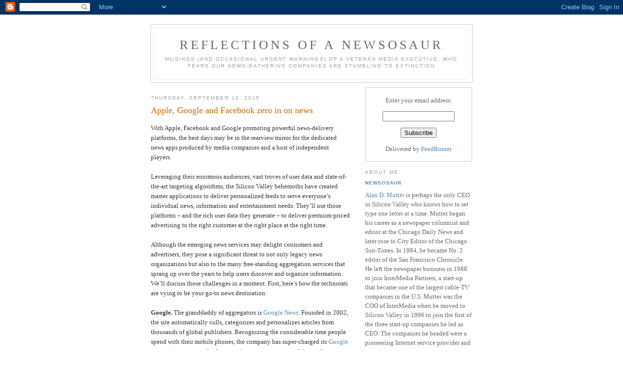

--- FILE ---
content_type: text/html; charset=UTF-8
request_url: https://newsosaur.blogspot.com/2015/09/
body_size: 9985
content:
<!DOCTYPE html PUBLIC "-//W3C//DTD XHTML 1.0 Strict//EN" "http://www.w3.org/TR/xhtml1/DTD/xhtml1-strict.dtd">

<html xmlns="http://www.w3.org/1999/xhtml" xml:lang="en" lang="en">
<head>

<meta name="verify-v1" content="D98cMXwl2/HRgQXd1ZN5Q1dClK9WEBJW21lscy2m0Qc=" />
  <title>Reflections of a Newsosaur: September 2015</title>

  <script type="text/javascript">(function() { (function(){function b(g){this.t={};this.tick=function(h,m,f){var n=f!=void 0?f:(new Date).getTime();this.t[h]=[n,m];if(f==void 0)try{window.console.timeStamp("CSI/"+h)}catch(q){}};this.getStartTickTime=function(){return this.t.start[0]};this.tick("start",null,g)}var a;if(window.performance)var e=(a=window.performance.timing)&&a.responseStart;var p=e>0?new b(e):new b;window.jstiming={Timer:b,load:p};if(a){var c=a.navigationStart;c>0&&e>=c&&(window.jstiming.srt=e-c)}if(a){var d=window.jstiming.load;
c>0&&e>=c&&(d.tick("_wtsrt",void 0,c),d.tick("wtsrt_","_wtsrt",e),d.tick("tbsd_","wtsrt_"))}try{a=null,window.chrome&&window.chrome.csi&&(a=Math.floor(window.chrome.csi().pageT),d&&c>0&&(d.tick("_tbnd",void 0,window.chrome.csi().startE),d.tick("tbnd_","_tbnd",c))),a==null&&window.gtbExternal&&(a=window.gtbExternal.pageT()),a==null&&window.external&&(a=window.external.pageT,d&&c>0&&(d.tick("_tbnd",void 0,window.external.startE),d.tick("tbnd_","_tbnd",c))),a&&(window.jstiming.pt=a)}catch(g){}})();window.tickAboveFold=function(b){var a=0;if(b.offsetParent){do a+=b.offsetTop;while(b=b.offsetParent)}b=a;b<=750&&window.jstiming.load.tick("aft")};var k=!1;function l(){k||(k=!0,window.jstiming.load.tick("firstScrollTime"))}window.addEventListener?window.addEventListener("scroll",l,!1):window.attachEvent("onscroll",l);
 })();</script><script type="text/javascript">function a(){var b=window.location.href,c=b.split("?");switch(c.length){case 1:return b+"?m=1";case 2:return c[1].search("(^|&)m=")>=0?null:b+"&m=1";default:return null}}var d=navigator.userAgent;if(d.indexOf("Mobile")!=-1&&d.indexOf("WebKit")!=-1&&d.indexOf("iPad")==-1||d.indexOf("Opera Mini")!=-1||d.indexOf("IEMobile")!=-1){var e=a();e&&window.location.replace(e)};
</script><meta http-equiv="Content-Type" content="text/html; charset=UTF-8" />
<meta name="generator" content="Blogger" />
<link rel="icon" type="image/vnd.microsoft.icon" href="https://www.blogger.com/favicon.ico"/>
<link rel="alternate" type="application/atom+xml" title="Reflections of a Newsosaur - Atom" href="https://newsosaur.blogspot.com/feeds/posts/default" />
<link rel="alternate" type="application/rss+xml" title="Reflections of a Newsosaur - RSS" href="https://newsosaur.blogspot.com/feeds/posts/default?alt=rss" />
<link rel="service.post" type="application/atom+xml" title="Reflections of a Newsosaur - Atom" href="https://www.blogger.com/feeds/9604174/posts/default" />
<link rel="stylesheet" type="text/css" href="https://www.blogger.com/static/v1/v-css/1601750677-blog_controls.css"/>
<link rel="stylesheet" type="text/css" href="https://www.blogger.com/dyn-css/authorization.css?targetBlogID=9604174&zx=96d6508a-0599-4814-9aba-1848a433cbcf"/>


  <style type="text/css">
/*
-----------------------------------------------
Blogger Template Style
Name:     Minima
Designer: Douglas Bowman
URL:      www.stopdesign.com
Date:     26 Feb 2004
----------------------------------------------- */


body {
  background:#fff;
  margin:0;
  padding:40px 20px;
  font:x-small Georgia,Serif;
  text-align:center;
  color:#333;
  font-size/* */:/**/small;
  font-size: /**/small;
  }
a:link {
  color:#58a;
  text-decoration:none;
  }
a:visited {
  color:#969;
  text-decoration:none;
  }
a:hover {
  color:#c60;
  text-decoration:underline;
  }
a img {
  border-width:0;
  }


/* Header
----------------------------------------------- */
#header {
  width:660px;
  margin:0 auto 10px;
  border:1px solid #ccc;
  }
#blog-title {
  margin:5px 5px 0;
  padding:20px 20px .25em;
  border:1px solid #eee;
  border-width:1px 1px 0;
  font-size:200%;
  line-height:1.2em;
  font-weight:normal;
  color:#666;
  text-transform:uppercase;
  letter-spacing:.2em;
  }
#blog-title a {
  color:#666;
  text-decoration:none;
  }
#blog-title a:hover {
  color:#c60;
  }
#description {
  margin:0 5px 5px;
  padding:0 20px 20px;
  border:1px solid #eee;
  border-width:0 1px 1px;
  max-width:700px;
  font:78%/1.4em "Trebuchet MS",Trebuchet,Arial,Verdana,Sans-serif;
  text-transform:uppercase;
  letter-spacing:.2em;
  color:#999;
  }


/* Content
----------------------------------------------- */
#content {
  width:660px;
  margin:0 auto;
  padding:0;
  text-align:left;
  }
#main {
  width:410px;
  float:left;
  }
#sidebar {
  width:220px;
  float:right;
  }


/* Headings
----------------------------------------------- */
h2 {
  margin:1.5em 0 .75em;
  font:78%/1.4em "Trebuchet MS",Trebuchet,Arial,Verdana,Sans-serif;
  text-transform:uppercase;
  letter-spacing:.2em;
  color:#999;
  }


/* Posts
----------------------------------------------- */
.date-header {
  margin:1.5em 0 .5em;
  }
.post {
  margin:.5em 0 1.5em;
  border-bottom:1px dotted #ccc;
  padding-bottom:1.5em;
  }
.post-title {
  margin:.25em 0 0;
  padding:0 0 4px;
  font-size:140%;
  font-weight:normal;
  line-height:1.4em;
  color:#c60;
  }
.post-title a, .post-title a:visited, .post-title strong {
  display:block;
  text-decoration:none;
  color:#c60;
  font-weight:normal;
  }
.post-title strong, .post-title a:hover {
  color:#333;
  }
.post div {
  margin:0 0 .75em;
  line-height:1.6em;
  }
p.post-footer {
  margin:-.25em 0 0;
  color:#ccc;
  }
.post-footer em, .comment-link {
  font:78%/1.4em "Trebuchet MS",Trebuchet,Arial,Verdana,Sans-serif;
  text-transform:uppercase;
  letter-spacing:.1em;
  }
.post-footer em {
  font-style:normal;
  color:#999;
  margin-right:.6em;
  }
.comment-link {
  margin-left:.6em;
  }
.post img {
  padding:4px;
  border:1px solid #ddd;
  }
.post blockquote {
  margin:1em 20px;
  }
.post blockquote p {
  margin:.75em 0;
  }


/* Comments
----------------------------------------------- */
#comments h4 {
  margin:1em 0;
  font:bold 78%/1.6em "Trebuchet MS",Trebuchet,Arial,Verdana,Sans-serif;
  text-transform:uppercase;
  letter-spacing:.2em;
  color:#999;
  }
#comments h4 strong {
  font-size:130%;
  }
#comments-block {
  margin:1em 0 1.5em;
  line-height:1.6em;
  }
#comments-block dt {
  margin:.5em 0;
  }
#comments-block dd {
  margin:.25em 0 0;
  }
#comments-block dd.comment-timestamp {
  margin:-.25em 0 2em;
  font:78%/1.4em "Trebuchet MS",Trebuchet,Arial,Verdana,Sans-serif;
  text-transform:uppercase;
  letter-spacing:.1em;
  }
#comments-block dd p {
  margin:0 0 .75em;
  }
.deleted-comment {
  font-style:italic;
  color:gray;
  }


/* Sidebar Content
----------------------------------------------- */
#sidebar ul {
  margin:0 0 1.5em;
  padding:0 0 1.5em;
  border-bottom:1px dotted #ccc;
  list-style:none;
  }
#sidebar li {
  margin:0;
  padding:0 0 .25em 15px;
  text-indent:-15px;
  line-height:1.5em;
  }
#sidebar p {
  color:#666;
  line-height:1.5em;
  }


/* Profile
----------------------------------------------- */
#profile-container {
  margin:0 0 1.5em;
  border-bottom:1px dotted #ccc;
  padding-bottom:1.5em;
  }
.profile-datablock {
  margin:.5em 0 .5em;
  }
.profile-img {
  display:inline;
  }
.profile-img img {
  float:left;
  padding:4px;
  border:1px solid #ddd;
  margin:0 8px 3px 0;
  }
.profile-data {
  margin:0;
  font:bold 78%/1.6em "Trebuchet MS",Trebuchet,Arial,Verdana,Sans-serif;
  text-transform:uppercase;
  letter-spacing:.1em;
  }
.profile-data strong {
  display:none;
  }
.profile-textblock {
  margin:0 0 .5em;
  }
.profile-link {
  margin:0;
  font:78%/1.4em "Trebuchet MS",Trebuchet,Arial,Verdana,Sans-serif;
  text-transform:uppercase;
  letter-spacing:.1em;
  }




/* Footer
----------------------------------------------- */
#footer {
  width:660px;
  clear:both;
  margin:0 auto;
  }
#footer hr {
  display:none;
  }
#footer p {
  margin:0;
  padding-top:15px;
  font:78%/1.6em "Trebuchet MS",Trebuchet,Verdana,Sans-serif;
  text-transform:uppercase;
  letter-spacing:.1em;
  }
  </style>

<meta name='google-adsense-platform-account' content='ca-host-pub-1556223355139109'/>
<meta name='google-adsense-platform-domain' content='blogspot.com'/>
<!-- --><style type="text/css">@import url(//www.blogger.com/static/v1/v-css/navbar/3334278262-classic.css);
div.b-mobile {display:none;}
</style>

</head>

<body><script type="text/javascript">
    function setAttributeOnload(object, attribute, val) {
      if(window.addEventListener) {
        window.addEventListener('load',
          function(){ object[attribute] = val; }, false);
      } else {
        window.attachEvent('onload', function(){ object[attribute] = val; });
      }
    }
  </script>
<div id="navbar-iframe-container"></div>
<script type="text/javascript" src="https://apis.google.com/js/platform.js"></script>
<script type="text/javascript">
      gapi.load("gapi.iframes:gapi.iframes.style.bubble", function() {
        if (gapi.iframes && gapi.iframes.getContext) {
          gapi.iframes.getContext().openChild({
              url: 'https://www.blogger.com/navbar/9604174?origin\x3dhttps://newsosaur.blogspot.com',
              where: document.getElementById("navbar-iframe-container"),
              id: "navbar-iframe"
          });
        }
      });
    </script>

<div id="header">

  <h1 id="blog-title">
    
	Reflections of a Newsosaur
	
  </h1>
  <p id="description">Musings (and occasional urgent warnings) of a veteran media executive, who fears our news-gathering companies are stumbling to extinction</p>

</div>

<!-- Begin #content -->
<div id="content">


<!-- Begin #main -->
<div id="main"><div id="main2">



    
  <h2 class="date-header">Thursday, September 10, 2015</h2>
  

  
     
  <!-- Begin .post -->
  <div class="post"><a name="4118799111210400964"></a>
         
    <h3 class="post-title">
	 
	 Apple, Google and Facebook zero in on news
	 
    </h3>
    

	         <div class="post-body">
	<div>
      <div style="clear:both;"></div><div dir="ltr" style="text-align: left;" trbidi="on">
<span style="font-family: Georgia, Times New Roman, serif;">With Apple, Facebook and Google promoting powerful news-delivery platforms, the best days may be in the rearview mirror for the dedicated news apps produced by media companies and a host of independent players.&nbsp;</span><br />
<span style="font-family: Georgia, Times New Roman, serif;"><br /></span>
<span style="font-family: Georgia, Times New Roman, serif;">Leveraging their enormous audiences, vast troves of user data and state-of-the-art targeting algorithms, the Silicon Valley behemoths have created master applications to deliver personalized feeds to serve everyone’s individual news, information and entertainment needs. They’ll use those platforms – and the rich user data they generate – to deliver premium-priced advertising to the right customer at the right place at the right time.&nbsp;</span><br />
<span style="font-family: Georgia, Times New Roman, serif;"><br /></span>
<span style="font-family: Georgia, Times New Roman, serif;">Although the emerging news services may delight consumers and advertisers, they pose a significant threat to not only legacy news organizations but also to the many free-standing aggregation services that sprang up over the years to help users discover and organize information. We’ll discuss those challenges in a moment. First, here’s how the technorati are vying to be your go-to news destination:</span><br />
<span style="font-family: Georgia, Times New Roman, serif;"><br /></span>
<span style="font-family: Georgia, Times New Roman, serif;"><b>Google.</b> The granddaddy of aggregators is <a href="http://www.googlenews.com/">Google News</a>. Founded in 2002, the site automatically culls, categorizes and personalizes articles from thousands of global publishers. Recognizing the considerable time people spend with their mobile phones, the company has super-charged its <a href="http://tinyurl.com/av23wye">Google </a>app so it can serve as both your primary news source and the roadmap to your life by tracking your calendar, your take-out orders, your shopping list and much more. Seeking to capitalize on the popularity of mobile video, Google’s YouTube subsidiary recently launched a news-aggregation site called <a href="https://www.youtube.com/channel/UCOaMIPk5GtosYNi32liVbRg">NewsWire</a>.</span><br />
<span style="font-family: Georgia, Times New Roman, serif;"><br /></span>
<span style="font-family: Georgia, Times New Roman, serif;"><b>Facebook.</b> Facebook ventured into news delivery in a serious way a year ago, when it introduced its well-regarded <a href="http://tinyurl.com/kwcuvgl">Paper</a> app. In spring, the social network upped its game with <a href="http://tinyurl.com/pqr4y74">Instant Articles</a>, a system for delivering entire stories, videos and visualizations at speeds up to 10 times faster than previously possible. &nbsp;Publishers from BuzzFeed to the New York Times are contributing their content to Instant Articles to get in front of the network’s 1.4 billion global users.&nbsp;</span><br />
<span style="font-family: Georgia, Times New Roman, serif;"><br /></span>
<span style="font-family: Georgia, Times New Roman, serif;"><b>Apple.</b> Apple’s freshly minted <a href="http://tinyurl.com/nqvbgf4">News</a> app promises to consolidate and personalize content drawn from far and wide. The app, which is installed by default in the latest version of the company’s mobile operating system, will go beyond acquiring and organizing content from the usual name-brand publishers. It also will carry the RSS feed of any independent content creator who is willing to permit Apple to use her content without payment and to indemnify the world’s most valuable company in the event someone files a libel or copyright complaint against something she wrote.</span><br />
<span style="font-family: Georgia, Times New Roman, serif;"><br /></span>
<br />
<div class="separator" style="clear: both; text-align: center;">
<a href="https://blogger.googleusercontent.com/img/b/R29vZ2xl/AVvXsEgsDjTBBpeuQ29CezShFivB8kABRr8whHvNf3USMUztcMu9dOG46hhZIqQRQRx73GRQi2NR7rYGKmy1EWHSZ_E-t0iSY26z1dvj2WwlvnM1cMHUC8mmdeDioDJNlXxlMCSYnq_m7Q/s1600/0001eU.jpeg" imageanchor="1" style="clear: left; float: left; margin-bottom: 1em; margin-right: 1em;"><img border="0" height="189" src="https://blogger.googleusercontent.com/img/b/R29vZ2xl/AVvXsEgsDjTBBpeuQ29CezShFivB8kABRr8whHvNf3USMUztcMu9dOG46hhZIqQRQRx73GRQi2NR7rYGKmy1EWHSZ_E-t0iSY26z1dvj2WwlvnM1cMHUC8mmdeDioDJNlXxlMCSYnq_m7Q/s200/0001eU.jpeg" width="200" /></a></div>
<span style="font-family: Georgia, Times New Roman, serif;">The Big Three are not alone in focusing on news delivery. Snapchat earlier this year launched a feature called <a href="http://tinyurl.com/o3z4g9s">Discover</a>, which contains news and infotainment blurbs provided by a dozen partners ranging from ESPN to Vice News. Twitter and Instagram <a href="http://www.nytimes.com/2015/06/24/technology/instagram-takes-on-twitter-with-an-updated-photo-feed.html?_r=0">reportedly</a> are crafting better ways to aggregate and organize news, too.</span><br />
<br />
<span style="font-family: Georgia, Times New Roman, serif;">Taken together, these moves aim to capture as much screen time as possible from the booming audience for mobile news. With the typical owner poking at his smartphone nearly <a href="http://tinyurl.com/nokewev">three hours</a> a day, it is perhaps no surprise that <a href="http://tinyurl.com/pm3l7rl">two-thirds</a> of the traffic at the nation’s 10 busiest news sites arrived via mobile device.&nbsp;</span><br />
<span style="font-family: Georgia, Times New Roman, serif;"><br /></span>
<span style="font-family: Georgia, Times New Roman, serif;">The mobile-news frenzy in Silicon Valley poses profound questions for the incumbent players in the media ecosystem.&nbsp;</span><br />
<span style="font-family: Georgia, Times New Roman, serif;"><br /></span>
<span style="font-family: Georgia, Times New Roman, serif;">Legacy publishers and broadcasters are being forced to decide whether to contribute their expensively produced content to the master apps – or risk being marginalized as consumers forsake their carefully tended digital brands for the convenient and compelling aggregation platforms fielded by the tech giants.&nbsp;</span><br />
<span style="font-family: Georgia, Times New Roman, serif;"><br /></span>
<span style="font-family: Georgia, Times New Roman, serif;">The argument in favor of sharing legacy content is that media companies can expand their audiences at the same time they share in the fresh revenues generated by the superior reach and marketing power of their newfound technology partners. As discussed above, several major media shops already signed on to such arrangements.</span><br />
<span style="font-family: Georgia, Times New Roman, serif;"><br /></span>
<span style="font-family: Georgia, Times New Roman, serif;">But industry sentiment has not been unanimous. Will Lewis, the chief executive of Dow Jones, recently <a href="http://tinyurl.com/q5wngtr">asked</a> if publishers should “run, headless chicken-like, towards offers from companies like Apple and Facebook to put our content in their walled gardens.”&nbsp;</span><br />
<span style="font-family: Georgia, Times New Roman, serif;"><br /></span>
<span style="font-family: Georgia, Times New Roman, serif;">While legacy publishers may have options, the techno behemoths could squeeze the life out of many of the independent news-aggregation sites that emerged over the years. Those indie efforts range from Flipboard, the most prominent and innovative of the ilk, to Circa, which succumbed over the summer for want of audience, ideas and cash. The increasing competition from Silicon Valley probably contributed to the Circa’s demise.&nbsp;</span><br />
<span style="font-family: Georgia, Times New Roman, serif;"><br /></span>
<span style="font-family: Georgia, Times New Roman, serif;">In the final analysis, history may well regard the indie sites as point solutions, which is what folks in Silicon Valley call a spreadsheet that can add and subtract but cannot multiply and divide. Though the innovators in news aggregation pointed the way to better user experiences, they’re probably not destined to dwell in the Promised Land.&nbsp;</span><br />
<br />
<b><span style="font-family: Arial, Helvetica, sans-serif; font-size: x-small;">© 2015, Editor &amp; Publisher</span></b><br />
<br /></div>
<div style="clear:both; padding-bottom:0.25em"></div>
    </div>
    </div>
    
    <p class="post-footer">
      <em>posted by Newsosaur at <a href="http://newsosaur.blogspot.com/2015/09/apple-google-and-facebook-zero-in-on.html" title="permanent link">5:00 AM</a></em>
      

         <a class="comment-link" href="http://newsosaur.blogspot.com/2015/09/apple-google-and-facebook-zero-in-on.html#comments">1 comments</a>
        <span class="item-action"><a href="https://www.blogger.com/email-post/9604174/4118799111210400964" title="Email Post"><img class="icon-action" alt="" src="https://resources.blogblog.com/img/icon18_email.gif" height="13" width="18"/></a></span><span class="item-control blog-admin pid-8285907"><a style="border:none;" href="https://www.blogger.com/post-edit.g?blogID=9604174&postID=4118799111210400964&from=pencil" title="Edit Post"><img class="icon-action" alt="" src="https://resources.blogblog.com/img/icon18_edit_allbkg.gif" height="18" width="18"></a></span>
    </p>
  
  </div>
  <!-- End .post -->
  
  
  
  <!-- Begin #comments -->
 

  <!-- End #comments -->


</div></div>
<!-- End #main -->







<!-- Begin #sidebar -->
<div id="sidebar"><div id="sidebar2"> 

<form style="border:1px solid #ccc;padding:3px;text-align:center;" action="http://www.feedburner.com/fb/a/emailverify" method="post" target="popupwindow" onsubmit="window.open('http://www.feedburner.com/fb/a/emailverifySubmit?feedId=2053566', 'popupwindow', 'scrollbars=yes,width=550,height=520');return true"><p>Enter your email address:</p><p><input type="text" style="width:140px" name="email"/></p><input type="hidden" value="http://feeds.feedburner.com/~e?ffid=2053566" name="url"/><input type="hidden" value="Reflections of a Newsosaur" name="title"/><input type="hidden" name="loc" value="en_US"/><input type="submit" value="Subscribe" /><p>Delivered by <a href="http://www.feedburner.com" target="_blank">FeedBurner</a></p></form>


  <!-- Begin #profile-container -->

   <div id="profile-container"><h2 class="sidebar-title">About Me</h2>
<dl class="profile-datablock">
<dd class="profile-data"><strong>Name:</strong> <a rel="author" href="https://www.blogger.com/profile/11954243708914033601"> Newsosaur </a></dd>
</dl>
<p class="profile-textblock"><a href="mailto:alan%20dot%20mutter%20at%20broadbandxxi%20dot%20com">Alan D. Mutter</a> is perhaps the only CEO in Silicon Valley who knows how to set type one letter at a time. 

Mutter began his career as a newspaper columnist and editor at the Chicago Daily News and later rose to City Editor of the Chicago Sun-Times. In 1984, he became No. 2 editor of the San Francisco Chronicle.

He left the newspaper business in 1988 to join InterMedia Partners, a start-up that became one of the largest cable-TV companies in the U.S.  

Mutter was the COO of InterMedia when he moved to Silicon Valley in 1996 to join the first of the three start-up companies he led as CEO. 

The companies he headed were a pioneering Internet service provider and two enterprise-software companies. 

Mutter now is a consultant specializing in corporate initiatives and new media ventures involving journalism and technology.  He ordinarily does not write about clients or subjects that will affect their interests. In the rare event he does, this will be fully disclosed.    

Mutter also is on the adjunct faculty of the Graduate School of Journalism at the University of California at Berkeley.</p>
<p class="profile-link"><a rel="author" href="https://www.blogger.com/profile/11954243708914033601">View my complete profile</a></p></div>
   
  <!-- End #profile -->

  <h2 class="sidebar-title">Previous Posts</h2>
    <ul id="recently">
    
        <li><a href="http://newsosaur.blogspot.com/2016/03/so-long-again-chicago-daily-news.html">So long again, Chicago Daily News</a></li>
     
        <li><a href="http://newsosaur.blogspot.com/2016/02/how-publishers-can-fight-ad-blocking.html">How publishers can fight ad blocking</a></li>
     
        <li><a href="http://newsosaur.blogspot.com/2015/12/tear-down-those-paywalls.html">Tear down those paywalls!</a></li>
     
        <li><a href="http://newsosaur.blogspot.com/2015/11/ad-block-surge-challenges-digital.html">Ad-block surge challenges digital publishers</a></li>
     
        <li><a href="http://newsosaur.blogspot.com/2015/10/should-newspapers-abandon-digital.html">Should newspapers abandon digital?</a></li>
     
        <li><a href="http://newsosaur.blogspot.com/2015/09/apple-google-and-facebook-zero-in-on.html">Apple, Google and Facebook zero in on news</a></li>
     
        <li><a href="http://newsosaur.blogspot.com/2015/08/retail-ad-spending-is-speeding-to-mobile.html">Retail ad spending is speeding to mobile</a></li>
     
        <li><a href="http://newsosaur.blogspot.com/2015/07/what-good-is-apple-watch-anyway.html">What good is the Apple Watch, anyway?</a></li>
     
        <li><a href="http://newsosaur.blogspot.com/2015/06/mobile-moves-to-digital-ad-domination.html">Mobile moves to digital ad domination</a></li>
     
        <li><a href="http://newsosaur.blogspot.com/2015/06/1-of-4-news-start-ups-flamed-out.html">1 of 4 news start-ups flamed out</a></li>
     
  </ul>
    

  <h2 class="sidebar-title">Archives</h2>
    <ul class="archive-list">
   	  
    	<li><a href="http://newsosaur.blogspot.com/2004/12/">December 2004</a></li>
	  
    	<li><a href="http://newsosaur.blogspot.com/2005/01/">January 2005</a></li>
	  
    	<li><a href="http://newsosaur.blogspot.com/2005/02/">February 2005</a></li>
	  
    	<li><a href="http://newsosaur.blogspot.com/2005/03/">March 2005</a></li>
	  
    	<li><a href="http://newsosaur.blogspot.com/2005/04/">April 2005</a></li>
	  
    	<li><a href="http://newsosaur.blogspot.com/2005/05/">May 2005</a></li>
	  
    	<li><a href="http://newsosaur.blogspot.com/2005/06/">June 2005</a></li>
	  
    	<li><a href="http://newsosaur.blogspot.com/2005/07/">July 2005</a></li>
	  
    	<li><a href="http://newsosaur.blogspot.com/2005/08/">August 2005</a></li>
	  
    	<li><a href="http://newsosaur.blogspot.com/2005/09/">September 2005</a></li>
	  
    	<li><a href="http://newsosaur.blogspot.com/2005/10/">October 2005</a></li>
	  
    	<li><a href="http://newsosaur.blogspot.com/2005/11/">November 2005</a></li>
	  
    	<li><a href="http://newsosaur.blogspot.com/2005/12/">December 2005</a></li>
	  
    	<li><a href="http://newsosaur.blogspot.com/2006/03/">March 2006</a></li>
	  
    	<li><a href="http://newsosaur.blogspot.com/2006/04/">April 2006</a></li>
	  
    	<li><a href="http://newsosaur.blogspot.com/2006/05/">May 2006</a></li>
	  
    	<li><a href="http://newsosaur.blogspot.com/2006/06/">June 2006</a></li>
	  
    	<li><a href="http://newsosaur.blogspot.com/2006/07/">July 2006</a></li>
	  
    	<li><a href="http://newsosaur.blogspot.com/2006/08/">August 2006</a></li>
	  
    	<li><a href="http://newsosaur.blogspot.com/2006/09/">September 2006</a></li>
	  
    	<li><a href="http://newsosaur.blogspot.com/2006/10/">October 2006</a></li>
	  
    	<li><a href="http://newsosaur.blogspot.com/2006/11/">November 2006</a></li>
	  
    	<li><a href="http://newsosaur.blogspot.com/2006/12/">December 2006</a></li>
	  
    	<li><a href="http://newsosaur.blogspot.com/2007/01/">January 2007</a></li>
	  
    	<li><a href="http://newsosaur.blogspot.com/2007/02/">February 2007</a></li>
	  
    	<li><a href="http://newsosaur.blogspot.com/2007/03/">March 2007</a></li>
	  
    	<li><a href="http://newsosaur.blogspot.com/2007/04/">April 2007</a></li>
	  
    	<li><a href="http://newsosaur.blogspot.com/2007/05/">May 2007</a></li>
	  
    	<li><a href="http://newsosaur.blogspot.com/2007/06/">June 2007</a></li>
	  
    	<li><a href="http://newsosaur.blogspot.com/2007/07/">July 2007</a></li>
	  
    	<li><a href="http://newsosaur.blogspot.com/2007/08/">August 2007</a></li>
	  
    	<li><a href="http://newsosaur.blogspot.com/2007/09/">September 2007</a></li>
	  
    	<li><a href="http://newsosaur.blogspot.com/2007/10/">October 2007</a></li>
	  
    	<li><a href="http://newsosaur.blogspot.com/2007/11/">November 2007</a></li>
	  
    	<li><a href="http://newsosaur.blogspot.com/2007/12/">December 2007</a></li>
	  
    	<li><a href="http://newsosaur.blogspot.com/2008/01/">January 2008</a></li>
	  
    	<li><a href="http://newsosaur.blogspot.com/2008/02/">February 2008</a></li>
	  
    	<li><a href="http://newsosaur.blogspot.com/2008/03/">March 2008</a></li>
	  
    	<li><a href="http://newsosaur.blogspot.com/2008/04/">April 2008</a></li>
	  
    	<li><a href="http://newsosaur.blogspot.com/2008/05/">May 2008</a></li>
	  
    	<li><a href="http://newsosaur.blogspot.com/2008/06/">June 2008</a></li>
	  
    	<li><a href="http://newsosaur.blogspot.com/2008/07/">July 2008</a></li>
	  
    	<li><a href="http://newsosaur.blogspot.com/2008/08/">August 2008</a></li>
	  
    	<li><a href="http://newsosaur.blogspot.com/2008/09/">September 2008</a></li>
	  
    	<li><a href="http://newsosaur.blogspot.com/2008/10/">October 2008</a></li>
	  
    	<li><a href="http://newsosaur.blogspot.com/2008/11/">November 2008</a></li>
	  
    	<li><a href="http://newsosaur.blogspot.com/2008/12/">December 2008</a></li>
	  
    	<li><a href="http://newsosaur.blogspot.com/2009/01/">January 2009</a></li>
	  
    	<li><a href="http://newsosaur.blogspot.com/2009/02/">February 2009</a></li>
	  
    	<li><a href="http://newsosaur.blogspot.com/2009/03/">March 2009</a></li>
	  
    	<li><a href="http://newsosaur.blogspot.com/2009/04/">April 2009</a></li>
	  
    	<li><a href="http://newsosaur.blogspot.com/2009/05/">May 2009</a></li>
	  
    	<li><a href="http://newsosaur.blogspot.com/2009/06/">June 2009</a></li>
	  
    	<li><a href="http://newsosaur.blogspot.com/2009/07/">July 2009</a></li>
	  
    	<li><a href="http://newsosaur.blogspot.com/2009/08/">August 2009</a></li>
	  
    	<li><a href="http://newsosaur.blogspot.com/2009/09/">September 2009</a></li>
	  
    	<li><a href="http://newsosaur.blogspot.com/2009/10/">October 2009</a></li>
	  
    	<li><a href="http://newsosaur.blogspot.com/2009/11/">November 2009</a></li>
	  
    	<li><a href="http://newsosaur.blogspot.com/2009/12/">December 2009</a></li>
	  
    	<li><a href="http://newsosaur.blogspot.com/2010/01/">January 2010</a></li>
	  
    	<li><a href="http://newsosaur.blogspot.com/2010/02/">February 2010</a></li>
	  
    	<li><a href="http://newsosaur.blogspot.com/2010/03/">March 2010</a></li>
	  
    	<li><a href="http://newsosaur.blogspot.com/2010/04/">April 2010</a></li>
	  
    	<li><a href="http://newsosaur.blogspot.com/2010/05/">May 2010</a></li>
	  
    	<li><a href="http://newsosaur.blogspot.com/2010/06/">June 2010</a></li>
	  
    	<li><a href="http://newsosaur.blogspot.com/2010/07/">July 2010</a></li>
	  
    	<li><a href="http://newsosaur.blogspot.com/2010/08/">August 2010</a></li>
	  
    	<li><a href="http://newsosaur.blogspot.com/2010/09/">September 2010</a></li>
	  
    	<li><a href="http://newsosaur.blogspot.com/2010/10/">October 2010</a></li>
	  
    	<li><a href="http://newsosaur.blogspot.com/2010/11/">November 2010</a></li>
	  
    	<li><a href="http://newsosaur.blogspot.com/2010/12/">December 2010</a></li>
	  
    	<li><a href="http://newsosaur.blogspot.com/2011/01/">January 2011</a></li>
	  
    	<li><a href="http://newsosaur.blogspot.com/2011/02/">February 2011</a></li>
	  
    	<li><a href="http://newsosaur.blogspot.com/2011/03/">March 2011</a></li>
	  
    	<li><a href="http://newsosaur.blogspot.com/2011/04/">April 2011</a></li>
	  
    	<li><a href="http://newsosaur.blogspot.com/2011/05/">May 2011</a></li>
	  
    	<li><a href="http://newsosaur.blogspot.com/2011/06/">June 2011</a></li>
	  
    	<li><a href="http://newsosaur.blogspot.com/2011/07/">July 2011</a></li>
	  
    	<li><a href="http://newsosaur.blogspot.com/2011/08/">August 2011</a></li>
	  
    	<li><a href="http://newsosaur.blogspot.com/2011/09/">September 2011</a></li>
	  
    	<li><a href="http://newsosaur.blogspot.com/2011/10/">October 2011</a></li>
	  
    	<li><a href="http://newsosaur.blogspot.com/2011/11/">November 2011</a></li>
	  
    	<li><a href="http://newsosaur.blogspot.com/2011/12/">December 2011</a></li>
	  
    	<li><a href="http://newsosaur.blogspot.com/2012/01/">January 2012</a></li>
	  
    	<li><a href="http://newsosaur.blogspot.com/2012/02/">February 2012</a></li>
	  
    	<li><a href="http://newsosaur.blogspot.com/2012/03/">March 2012</a></li>
	  
    	<li><a href="http://newsosaur.blogspot.com/2012/04/">April 2012</a></li>
	  
    	<li><a href="http://newsosaur.blogspot.com/2012/05/">May 2012</a></li>
	  
    	<li><a href="http://newsosaur.blogspot.com/2012/06/">June 2012</a></li>
	  
    	<li><a href="http://newsosaur.blogspot.com/2012/07/">July 2012</a></li>
	  
    	<li><a href="http://newsosaur.blogspot.com/2012/08/">August 2012</a></li>
	  
    	<li><a href="http://newsosaur.blogspot.com/2012/09/">September 2012</a></li>
	  
    	<li><a href="http://newsosaur.blogspot.com/2012/10/">October 2012</a></li>
	  
    	<li><a href="http://newsosaur.blogspot.com/2012/11/">November 2012</a></li>
	  
    	<li><a href="http://newsosaur.blogspot.com/2012/12/">December 2012</a></li>
	  
    	<li><a href="http://newsosaur.blogspot.com/2013/01/">January 2013</a></li>
	  
    	<li><a href="http://newsosaur.blogspot.com/2013/02/">February 2013</a></li>
	  
    	<li><a href="http://newsosaur.blogspot.com/2013/03/">March 2013</a></li>
	  
    	<li><a href="http://newsosaur.blogspot.com/2013/04/">April 2013</a></li>
	  
    	<li><a href="http://newsosaur.blogspot.com/2013/05/">May 2013</a></li>
	  
    	<li><a href="http://newsosaur.blogspot.com/2013/06/">June 2013</a></li>
	  
    	<li><a href="http://newsosaur.blogspot.com/2013/07/">July 2013</a></li>
	  
    	<li><a href="http://newsosaur.blogspot.com/2013/08/">August 2013</a></li>
	  
    	<li><a href="http://newsosaur.blogspot.com/2013/09/">September 2013</a></li>
	  
    	<li><a href="http://newsosaur.blogspot.com/2013/10/">October 2013</a></li>
	  
    	<li><a href="http://newsosaur.blogspot.com/2013/11/">November 2013</a></li>
	  
    	<li><a href="http://newsosaur.blogspot.com/2013/12/">December 2013</a></li>
	  
    	<li><a href="http://newsosaur.blogspot.com/2014/01/">January 2014</a></li>
	  
    	<li><a href="http://newsosaur.blogspot.com/2014/02/">February 2014</a></li>
	  
    	<li><a href="http://newsosaur.blogspot.com/2014/03/">March 2014</a></li>
	  
    	<li><a href="http://newsosaur.blogspot.com/2014/04/">April 2014</a></li>
	  
    	<li><a href="http://newsosaur.blogspot.com/2014/05/">May 2014</a></li>
	  
    	<li><a href="http://newsosaur.blogspot.com/2014/06/">June 2014</a></li>
	  
    	<li><a href="http://newsosaur.blogspot.com/2014/07/">July 2014</a></li>
	  
    	<li><a href="http://newsosaur.blogspot.com/2014/08/">August 2014</a></li>
	  
    	<li><a href="http://newsosaur.blogspot.com/2014/09/">September 2014</a></li>
	  
    	<li><a href="http://newsosaur.blogspot.com/2014/10/">October 2014</a></li>
	  
    	<li><a href="http://newsosaur.blogspot.com/2014/11/">November 2014</a></li>
	  
    	<li><a href="http://newsosaur.blogspot.com/2014/12/">December 2014</a></li>
	  
    	<li><a href="http://newsosaur.blogspot.com/2015/01/">January 2015</a></li>
	  
    	<li><a href="http://newsosaur.blogspot.com/2015/02/">February 2015</a></li>
	  
    	<li><a href="http://newsosaur.blogspot.com/2015/03/">March 2015</a></li>
	  
    	<li><a href="http://newsosaur.blogspot.com/2015/04/">April 2015</a></li>
	  
    	<li><a href="http://newsosaur.blogspot.com/2015/05/">May 2015</a></li>
	  
    	<li><a href="http://newsosaur.blogspot.com/2015/06/">June 2015</a></li>
	  
    	<li><a href="http://newsosaur.blogspot.com/2015/07/">July 2015</a></li>
	  
    	<li><a href="http://newsosaur.blogspot.com/2015/08/">August 2015</a></li>
	  
    	<li><a href="http://newsosaur.blogspot.com/2015/09/">September 2015</a></li>
	  
    	<li><a href="http://newsosaur.blogspot.com/2015/10/">October 2015</a></li>
	  
    	<li><a href="http://newsosaur.blogspot.com/2015/11/">November 2015</a></li>
	  
    	<li><a href="http://newsosaur.blogspot.com/2015/12/">December 2015</a></li>
	  
    	<li><a href="http://newsosaur.blogspot.com/2016/02/">February 2016</a></li>
	  
    	<li><a href="http://newsosaur.blogspot.com/2016/03/">March 2016</a></li>
	  

  </ul>
  

      <p id="powered-by"><a href="//www.blogger.com"><img src="https://lh3.googleusercontent.com/blogger_img_proxy/AEn0k_sc9CBi64pQK80dfmvCtxFUxHSgwC8Ygw16x1Zb3W73cx86h-VtRa_oehENe3ZEohg_CmCUCF0qhXt3tZA06Rm1OzDElzeyRTNzwi71Gm79=s0-d" alt="Powered by Blogger"></a></p>
  
  <!--
  <p>This is a paragraph of text that could go in the sidebar.</p>
  -->

<a href="http://feeds.feedburner.com/blogspot/hbHO" title="Subscribe to my feed"><img src="https://lh3.googleusercontent.com/blogger_img_proxy/AEn0k_vYC_o71SYqpE4ukYOMVSwQsB-RiUhPqHM8TMEawCZAiSbY2UJU1fugfnjZa9-lFxSgi99geF-0gzogGQM9WOBKuNEGOxYz1kFeHYb2Rsf29VqDufMOVetEzg=s0-d" style="border:0"></a>

<!--WEBBOT bot="HTMLMarkup" startspan ALT="Site Meter" -->
<script type="text/javascript" language="JavaScript"></script>
<script type="text/javascript" language="JavaScript">var site="sm7newsosaur"</script>
<a href="www.newsosaur.blogspot.com" title="Subscribe to my feed"><img src="https://lh3.googleusercontent.com/blogger_img_proxy/AEn0k_uLVazzBBZkWzf-A1accpRVJABLKQM0FF1IwRHG3pJQJkSjXl5A2czVfW_HXTMc48Ea1pgtA723XQ1u_zgsN54BtabNIEDt_gwzRPKnnL_MfPKviHYFfg6s3ofj=s0-d" style="border:0"></a>

<p><a href="http://feeds.feedburner.com/blogspot/vLgh" rel="alternate" type="application/rss+xml"><img src="https://lh3.googleusercontent.com/blogger_img_proxy/AEn0k_tijCFJFjIktY72KYovFzZndbxSuquwo1XpW4DfvJj5xTzp6PzlM3FAgprlYOZKcQ9YJ6dxeLZm91xpDuq-87yOBaRj5HRTIT2Bpto-CJ1BF7DDPtxuTOTS5CBrEmM=s0-d" alt="" style="vertical-align:middle;border:0"></a>&nbsp;<a href="http://feeds.feedburner.com/blogspot/vLgh" rel="alternate" type="application/rss+xml">Subscribe in a reader</a></p><script type="text/javascript" language="JavaScript1.2" src="//sm7.sitemeter.com/js/counter.js?site=sm7newsosaur">
</script>
<noscript>
<a href="http://sm7.sitemeter.com/stats.asp?site=sm7newsosaur" target="_top">
<img src="https://lh3.googleusercontent.com/blogger_img_proxy/AEn0k_vjefZIj_v60WXEQp8nvVJHa38-O0_Njw4bX0PZyK08ES6deE1c_4WRHB5alU8CZwQk_HSOc8w94aOBCFmOzbzQkKFm_VTM2VBOU-OLesSwPiU6r2BrpSQ=s0-d" alt="Site Meter" border="0"></a>
</noscript>
</script>
<!--WEBBOT bot="HTMLMarkup" Endspan -->

<!-- End #sidebar -->


</div>
<!-- End #content -->



  <link rel="alternate" 
   type="application/rss+xml" 
   title="RSS" 
   href="https://newsosaur.blogspot.com/feeds/posts/default" />




<!-- Begin #footer -->


  <p><!--This is an optional footer. If you want text here, place it inside these tags, and remove this comment. -->&nbsp;</p>
</div>
<!-- End #footer -->


</body>
</html>